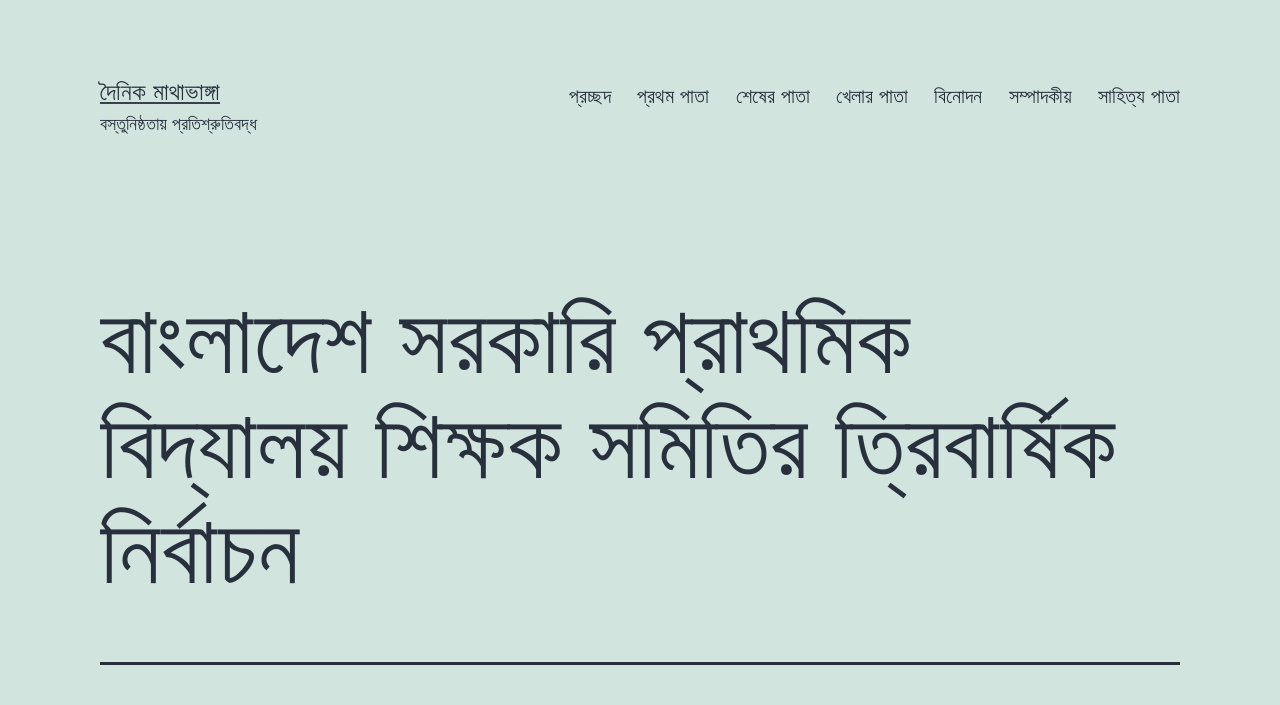

--- FILE ---
content_type: text/html; charset=UTF-8
request_url: https://old.mathabhanga.com/2013/11/30/%E0%A6%AC%E0%A6%BE%E0%A6%82%E0%A6%B2%E0%A6%BE%E0%A6%A6%E0%A7%87%E0%A6%B6-%E0%A6%B8%E0%A6%B0%E0%A6%95%E0%A6%BE%E0%A6%B0%E0%A6%BF-%E0%A6%AA%E0%A7%8D%E0%A6%B0%E0%A6%BE%E0%A6%A5%E0%A6%AE%E0%A6%BF%E0%A6%95/
body_size: 42080
content:
<!doctype html>
<html lang="en-US" >
<head>
	<meta charset="UTF-8" />
	<meta name="viewport" content="width=device-width, initial-scale=1" />
	<title>বাংলাদেশ সরকারি প্রাথমিক বিদ্যালয় শিক্ষক সমিতির ত্রিবার্ষিক নির্বাচন &#8211; দৈনিক মাথাভাঙ্গা</title>
<meta name='robots' content='max-image-preview:large' />
<link rel="alternate" type="application/rss+xml" title="দৈনিক মাথাভাঙ্গা &raquo; Feed" href="https://old.mathabhanga.com/feed/" />
<link rel="alternate" type="application/rss+xml" title="দৈনিক মাথাভাঙ্গা &raquo; Comments Feed" href="https://old.mathabhanga.com/comments/feed/" />
<link rel="alternate" type="application/rss+xml" title="দৈনিক মাথাভাঙ্গা &raquo; বাংলাদেশ সরকারি প্রাথমিক বিদ্যালয় শিক্ষক সমিতির ত্রিবার্ষিক নির্বাচন Comments Feed" href="https://old.mathabhanga.com/2013/11/30/%e0%a6%ac%e0%a6%be%e0%a6%82%e0%a6%b2%e0%a6%be%e0%a6%a6%e0%a7%87%e0%a6%b6-%e0%a6%b8%e0%a6%b0%e0%a6%95%e0%a6%be%e0%a6%b0%e0%a6%bf-%e0%a6%aa%e0%a7%8d%e0%a6%b0%e0%a6%be%e0%a6%a5%e0%a6%ae%e0%a6%bf%e0%a6%95/feed/" />
<script>
window._wpemojiSettings = {"baseUrl":"https:\/\/s.w.org\/images\/core\/emoji\/14.0.0\/72x72\/","ext":".png","svgUrl":"https:\/\/s.w.org\/images\/core\/emoji\/14.0.0\/svg\/","svgExt":".svg","source":{"concatemoji":"https:\/\/old.mathabhanga.com\/wp-includes\/js\/wp-emoji-release.min.js?ver=1093bb1be05104a0d7f6c951dab9422b"}};
/*! This file is auto-generated */
!function(e,a,t){var n,r,o,i=a.createElement("canvas"),p=i.getContext&&i.getContext("2d");function s(e,t){p.clearRect(0,0,i.width,i.height),p.fillText(e,0,0);e=i.toDataURL();return p.clearRect(0,0,i.width,i.height),p.fillText(t,0,0),e===i.toDataURL()}function c(e){var t=a.createElement("script");t.src=e,t.defer=t.type="text/javascript",a.getElementsByTagName("head")[0].appendChild(t)}for(o=Array("flag","emoji"),t.supports={everything:!0,everythingExceptFlag:!0},r=0;r<o.length;r++)t.supports[o[r]]=function(e){if(p&&p.fillText)switch(p.textBaseline="top",p.font="600 32px Arial",e){case"flag":return s("\ud83c\udff3\ufe0f\u200d\u26a7\ufe0f","\ud83c\udff3\ufe0f\u200b\u26a7\ufe0f")?!1:!s("\ud83c\uddfa\ud83c\uddf3","\ud83c\uddfa\u200b\ud83c\uddf3")&&!s("\ud83c\udff4\udb40\udc67\udb40\udc62\udb40\udc65\udb40\udc6e\udb40\udc67\udb40\udc7f","\ud83c\udff4\u200b\udb40\udc67\u200b\udb40\udc62\u200b\udb40\udc65\u200b\udb40\udc6e\u200b\udb40\udc67\u200b\udb40\udc7f");case"emoji":return!s("\ud83e\udef1\ud83c\udffb\u200d\ud83e\udef2\ud83c\udfff","\ud83e\udef1\ud83c\udffb\u200b\ud83e\udef2\ud83c\udfff")}return!1}(o[r]),t.supports.everything=t.supports.everything&&t.supports[o[r]],"flag"!==o[r]&&(t.supports.everythingExceptFlag=t.supports.everythingExceptFlag&&t.supports[o[r]]);t.supports.everythingExceptFlag=t.supports.everythingExceptFlag&&!t.supports.flag,t.DOMReady=!1,t.readyCallback=function(){t.DOMReady=!0},t.supports.everything||(n=function(){t.readyCallback()},a.addEventListener?(a.addEventListener("DOMContentLoaded",n,!1),e.addEventListener("load",n,!1)):(e.attachEvent("onload",n),a.attachEvent("onreadystatechange",function(){"complete"===a.readyState&&t.readyCallback()})),(e=t.source||{}).concatemoji?c(e.concatemoji):e.wpemoji&&e.twemoji&&(c(e.twemoji),c(e.wpemoji)))}(window,document,window._wpemojiSettings);
</script>
<style>
img.wp-smiley,
img.emoji {
	display: inline !important;
	border: none !important;
	box-shadow: none !important;
	height: 1em !important;
	width: 1em !important;
	margin: 0 0.07em !important;
	vertical-align: -0.1em !important;
	background: none !important;
	padding: 0 !important;
}
</style>
	
<link rel='stylesheet' id='wp-block-library-css' href='https://old.mathabhanga.com/wp-includes/css/dist/block-library/style.min.css?ver=1093bb1be05104a0d7f6c951dab9422b' media='all' />
<style id='wp-block-library-theme-inline-css'>
.wp-block-audio figcaption{color:#555;font-size:13px;text-align:center}.is-dark-theme .wp-block-audio figcaption{color:hsla(0,0%,100%,.65)}.wp-block-audio{margin:0 0 1em}.wp-block-code{border:1px solid #ccc;border-radius:4px;font-family:Menlo,Consolas,monaco,monospace;padding:.8em 1em}.wp-block-embed figcaption{color:#555;font-size:13px;text-align:center}.is-dark-theme .wp-block-embed figcaption{color:hsla(0,0%,100%,.65)}.wp-block-embed{margin:0 0 1em}.blocks-gallery-caption{color:#555;font-size:13px;text-align:center}.is-dark-theme .blocks-gallery-caption{color:hsla(0,0%,100%,.65)}.wp-block-image figcaption{color:#555;font-size:13px;text-align:center}.is-dark-theme .wp-block-image figcaption{color:hsla(0,0%,100%,.65)}.wp-block-image{margin:0 0 1em}.wp-block-pullquote{border-bottom:4px solid;border-top:4px solid;color:currentColor;margin-bottom:1.75em}.wp-block-pullquote cite,.wp-block-pullquote footer,.wp-block-pullquote__citation{color:currentColor;font-size:.8125em;font-style:normal;text-transform:uppercase}.wp-block-quote{border-left:.25em solid;margin:0 0 1.75em;padding-left:1em}.wp-block-quote cite,.wp-block-quote footer{color:currentColor;font-size:.8125em;font-style:normal;position:relative}.wp-block-quote.has-text-align-right{border-left:none;border-right:.25em solid;padding-left:0;padding-right:1em}.wp-block-quote.has-text-align-center{border:none;padding-left:0}.wp-block-quote.is-large,.wp-block-quote.is-style-large,.wp-block-quote.is-style-plain{border:none}.wp-block-search .wp-block-search__label{font-weight:700}.wp-block-search__button{border:1px solid #ccc;padding:.375em .625em}:where(.wp-block-group.has-background){padding:1.25em 2.375em}.wp-block-separator.has-css-opacity{opacity:.4}.wp-block-separator{border:none;border-bottom:2px solid;margin-left:auto;margin-right:auto}.wp-block-separator.has-alpha-channel-opacity{opacity:1}.wp-block-separator:not(.is-style-wide):not(.is-style-dots){width:100px}.wp-block-separator.has-background:not(.is-style-dots){border-bottom:none;height:1px}.wp-block-separator.has-background:not(.is-style-wide):not(.is-style-dots){height:2px}.wp-block-table{margin:0 0 1em}.wp-block-table td,.wp-block-table th{word-break:normal}.wp-block-table figcaption{color:#555;font-size:13px;text-align:center}.is-dark-theme .wp-block-table figcaption{color:hsla(0,0%,100%,.65)}.wp-block-video figcaption{color:#555;font-size:13px;text-align:center}.is-dark-theme .wp-block-video figcaption{color:hsla(0,0%,100%,.65)}.wp-block-video{margin:0 0 1em}.wp-block-template-part.has-background{margin-bottom:0;margin-top:0;padding:1.25em 2.375em}
</style>
<link rel='stylesheet' id='classic-theme-styles-css' href='https://old.mathabhanga.com/wp-includes/css/classic-themes.min.css?ver=1093bb1be05104a0d7f6c951dab9422b' media='all' />
<style id='global-styles-inline-css'>
body{--wp--preset--color--black: #000000;--wp--preset--color--cyan-bluish-gray: #abb8c3;--wp--preset--color--white: #FFFFFF;--wp--preset--color--pale-pink: #f78da7;--wp--preset--color--vivid-red: #cf2e2e;--wp--preset--color--luminous-vivid-orange: #ff6900;--wp--preset--color--luminous-vivid-amber: #fcb900;--wp--preset--color--light-green-cyan: #7bdcb5;--wp--preset--color--vivid-green-cyan: #00d084;--wp--preset--color--pale-cyan-blue: #8ed1fc;--wp--preset--color--vivid-cyan-blue: #0693e3;--wp--preset--color--vivid-purple: #9b51e0;--wp--preset--color--dark-gray: #28303D;--wp--preset--color--gray: #39414D;--wp--preset--color--green: #D1E4DD;--wp--preset--color--blue: #D1DFE4;--wp--preset--color--purple: #D1D1E4;--wp--preset--color--red: #E4D1D1;--wp--preset--color--orange: #E4DAD1;--wp--preset--color--yellow: #EEEADD;--wp--preset--gradient--vivid-cyan-blue-to-vivid-purple: linear-gradient(135deg,rgba(6,147,227,1) 0%,rgb(155,81,224) 100%);--wp--preset--gradient--light-green-cyan-to-vivid-green-cyan: linear-gradient(135deg,rgb(122,220,180) 0%,rgb(0,208,130) 100%);--wp--preset--gradient--luminous-vivid-amber-to-luminous-vivid-orange: linear-gradient(135deg,rgba(252,185,0,1) 0%,rgba(255,105,0,1) 100%);--wp--preset--gradient--luminous-vivid-orange-to-vivid-red: linear-gradient(135deg,rgba(255,105,0,1) 0%,rgb(207,46,46) 100%);--wp--preset--gradient--very-light-gray-to-cyan-bluish-gray: linear-gradient(135deg,rgb(238,238,238) 0%,rgb(169,184,195) 100%);--wp--preset--gradient--cool-to-warm-spectrum: linear-gradient(135deg,rgb(74,234,220) 0%,rgb(151,120,209) 20%,rgb(207,42,186) 40%,rgb(238,44,130) 60%,rgb(251,105,98) 80%,rgb(254,248,76) 100%);--wp--preset--gradient--blush-light-purple: linear-gradient(135deg,rgb(255,206,236) 0%,rgb(152,150,240) 100%);--wp--preset--gradient--blush-bordeaux: linear-gradient(135deg,rgb(254,205,165) 0%,rgb(254,45,45) 50%,rgb(107,0,62) 100%);--wp--preset--gradient--luminous-dusk: linear-gradient(135deg,rgb(255,203,112) 0%,rgb(199,81,192) 50%,rgb(65,88,208) 100%);--wp--preset--gradient--pale-ocean: linear-gradient(135deg,rgb(255,245,203) 0%,rgb(182,227,212) 50%,rgb(51,167,181) 100%);--wp--preset--gradient--electric-grass: linear-gradient(135deg,rgb(202,248,128) 0%,rgb(113,206,126) 100%);--wp--preset--gradient--midnight: linear-gradient(135deg,rgb(2,3,129) 0%,rgb(40,116,252) 100%);--wp--preset--gradient--purple-to-yellow: linear-gradient(160deg, #D1D1E4 0%, #EEEADD 100%);--wp--preset--gradient--yellow-to-purple: linear-gradient(160deg, #EEEADD 0%, #D1D1E4 100%);--wp--preset--gradient--green-to-yellow: linear-gradient(160deg, #D1E4DD 0%, #EEEADD 100%);--wp--preset--gradient--yellow-to-green: linear-gradient(160deg, #EEEADD 0%, #D1E4DD 100%);--wp--preset--gradient--red-to-yellow: linear-gradient(160deg, #E4D1D1 0%, #EEEADD 100%);--wp--preset--gradient--yellow-to-red: linear-gradient(160deg, #EEEADD 0%, #E4D1D1 100%);--wp--preset--gradient--purple-to-red: linear-gradient(160deg, #D1D1E4 0%, #E4D1D1 100%);--wp--preset--gradient--red-to-purple: linear-gradient(160deg, #E4D1D1 0%, #D1D1E4 100%);--wp--preset--duotone--dark-grayscale: url('#wp-duotone-dark-grayscale');--wp--preset--duotone--grayscale: url('#wp-duotone-grayscale');--wp--preset--duotone--purple-yellow: url('#wp-duotone-purple-yellow');--wp--preset--duotone--blue-red: url('#wp-duotone-blue-red');--wp--preset--duotone--midnight: url('#wp-duotone-midnight');--wp--preset--duotone--magenta-yellow: url('#wp-duotone-magenta-yellow');--wp--preset--duotone--purple-green: url('#wp-duotone-purple-green');--wp--preset--duotone--blue-orange: url('#wp-duotone-blue-orange');--wp--preset--font-size--small: 18px;--wp--preset--font-size--medium: 20px;--wp--preset--font-size--large: 24px;--wp--preset--font-size--x-large: 42px;--wp--preset--font-size--extra-small: 16px;--wp--preset--font-size--normal: 20px;--wp--preset--font-size--extra-large: 40px;--wp--preset--font-size--huge: 96px;--wp--preset--font-size--gigantic: 144px;--wp--preset--spacing--20: 0.44rem;--wp--preset--spacing--30: 0.67rem;--wp--preset--spacing--40: 1rem;--wp--preset--spacing--50: 1.5rem;--wp--preset--spacing--60: 2.25rem;--wp--preset--spacing--70: 3.38rem;--wp--preset--spacing--80: 5.06rem;--wp--preset--shadow--natural: 6px 6px 9px rgba(0, 0, 0, 0.2);--wp--preset--shadow--deep: 12px 12px 50px rgba(0, 0, 0, 0.4);--wp--preset--shadow--sharp: 6px 6px 0px rgba(0, 0, 0, 0.2);--wp--preset--shadow--outlined: 6px 6px 0px -3px rgba(255, 255, 255, 1), 6px 6px rgba(0, 0, 0, 1);--wp--preset--shadow--crisp: 6px 6px 0px rgba(0, 0, 0, 1);}:where(.is-layout-flex){gap: 0.5em;}body .is-layout-flow > .alignleft{float: left;margin-inline-start: 0;margin-inline-end: 2em;}body .is-layout-flow > .alignright{float: right;margin-inline-start: 2em;margin-inline-end: 0;}body .is-layout-flow > .aligncenter{margin-left: auto !important;margin-right: auto !important;}body .is-layout-constrained > .alignleft{float: left;margin-inline-start: 0;margin-inline-end: 2em;}body .is-layout-constrained > .alignright{float: right;margin-inline-start: 2em;margin-inline-end: 0;}body .is-layout-constrained > .aligncenter{margin-left: auto !important;margin-right: auto !important;}body .is-layout-constrained > :where(:not(.alignleft):not(.alignright):not(.alignfull)){max-width: var(--wp--style--global--content-size);margin-left: auto !important;margin-right: auto !important;}body .is-layout-constrained > .alignwide{max-width: var(--wp--style--global--wide-size);}body .is-layout-flex{display: flex;}body .is-layout-flex{flex-wrap: wrap;align-items: center;}body .is-layout-flex > *{margin: 0;}:where(.wp-block-columns.is-layout-flex){gap: 2em;}.has-black-color{color: var(--wp--preset--color--black) !important;}.has-cyan-bluish-gray-color{color: var(--wp--preset--color--cyan-bluish-gray) !important;}.has-white-color{color: var(--wp--preset--color--white) !important;}.has-pale-pink-color{color: var(--wp--preset--color--pale-pink) !important;}.has-vivid-red-color{color: var(--wp--preset--color--vivid-red) !important;}.has-luminous-vivid-orange-color{color: var(--wp--preset--color--luminous-vivid-orange) !important;}.has-luminous-vivid-amber-color{color: var(--wp--preset--color--luminous-vivid-amber) !important;}.has-light-green-cyan-color{color: var(--wp--preset--color--light-green-cyan) !important;}.has-vivid-green-cyan-color{color: var(--wp--preset--color--vivid-green-cyan) !important;}.has-pale-cyan-blue-color{color: var(--wp--preset--color--pale-cyan-blue) !important;}.has-vivid-cyan-blue-color{color: var(--wp--preset--color--vivid-cyan-blue) !important;}.has-vivid-purple-color{color: var(--wp--preset--color--vivid-purple) !important;}.has-black-background-color{background-color: var(--wp--preset--color--black) !important;}.has-cyan-bluish-gray-background-color{background-color: var(--wp--preset--color--cyan-bluish-gray) !important;}.has-white-background-color{background-color: var(--wp--preset--color--white) !important;}.has-pale-pink-background-color{background-color: var(--wp--preset--color--pale-pink) !important;}.has-vivid-red-background-color{background-color: var(--wp--preset--color--vivid-red) !important;}.has-luminous-vivid-orange-background-color{background-color: var(--wp--preset--color--luminous-vivid-orange) !important;}.has-luminous-vivid-amber-background-color{background-color: var(--wp--preset--color--luminous-vivid-amber) !important;}.has-light-green-cyan-background-color{background-color: var(--wp--preset--color--light-green-cyan) !important;}.has-vivid-green-cyan-background-color{background-color: var(--wp--preset--color--vivid-green-cyan) !important;}.has-pale-cyan-blue-background-color{background-color: var(--wp--preset--color--pale-cyan-blue) !important;}.has-vivid-cyan-blue-background-color{background-color: var(--wp--preset--color--vivid-cyan-blue) !important;}.has-vivid-purple-background-color{background-color: var(--wp--preset--color--vivid-purple) !important;}.has-black-border-color{border-color: var(--wp--preset--color--black) !important;}.has-cyan-bluish-gray-border-color{border-color: var(--wp--preset--color--cyan-bluish-gray) !important;}.has-white-border-color{border-color: var(--wp--preset--color--white) !important;}.has-pale-pink-border-color{border-color: var(--wp--preset--color--pale-pink) !important;}.has-vivid-red-border-color{border-color: var(--wp--preset--color--vivid-red) !important;}.has-luminous-vivid-orange-border-color{border-color: var(--wp--preset--color--luminous-vivid-orange) !important;}.has-luminous-vivid-amber-border-color{border-color: var(--wp--preset--color--luminous-vivid-amber) !important;}.has-light-green-cyan-border-color{border-color: var(--wp--preset--color--light-green-cyan) !important;}.has-vivid-green-cyan-border-color{border-color: var(--wp--preset--color--vivid-green-cyan) !important;}.has-pale-cyan-blue-border-color{border-color: var(--wp--preset--color--pale-cyan-blue) !important;}.has-vivid-cyan-blue-border-color{border-color: var(--wp--preset--color--vivid-cyan-blue) !important;}.has-vivid-purple-border-color{border-color: var(--wp--preset--color--vivid-purple) !important;}.has-vivid-cyan-blue-to-vivid-purple-gradient-background{background: var(--wp--preset--gradient--vivid-cyan-blue-to-vivid-purple) !important;}.has-light-green-cyan-to-vivid-green-cyan-gradient-background{background: var(--wp--preset--gradient--light-green-cyan-to-vivid-green-cyan) !important;}.has-luminous-vivid-amber-to-luminous-vivid-orange-gradient-background{background: var(--wp--preset--gradient--luminous-vivid-amber-to-luminous-vivid-orange) !important;}.has-luminous-vivid-orange-to-vivid-red-gradient-background{background: var(--wp--preset--gradient--luminous-vivid-orange-to-vivid-red) !important;}.has-very-light-gray-to-cyan-bluish-gray-gradient-background{background: var(--wp--preset--gradient--very-light-gray-to-cyan-bluish-gray) !important;}.has-cool-to-warm-spectrum-gradient-background{background: var(--wp--preset--gradient--cool-to-warm-spectrum) !important;}.has-blush-light-purple-gradient-background{background: var(--wp--preset--gradient--blush-light-purple) !important;}.has-blush-bordeaux-gradient-background{background: var(--wp--preset--gradient--blush-bordeaux) !important;}.has-luminous-dusk-gradient-background{background: var(--wp--preset--gradient--luminous-dusk) !important;}.has-pale-ocean-gradient-background{background: var(--wp--preset--gradient--pale-ocean) !important;}.has-electric-grass-gradient-background{background: var(--wp--preset--gradient--electric-grass) !important;}.has-midnight-gradient-background{background: var(--wp--preset--gradient--midnight) !important;}.has-small-font-size{font-size: var(--wp--preset--font-size--small) !important;}.has-medium-font-size{font-size: var(--wp--preset--font-size--medium) !important;}.has-large-font-size{font-size: var(--wp--preset--font-size--large) !important;}.has-x-large-font-size{font-size: var(--wp--preset--font-size--x-large) !important;}
.wp-block-navigation a:where(:not(.wp-element-button)){color: inherit;}
:where(.wp-block-columns.is-layout-flex){gap: 2em;}
.wp-block-pullquote{font-size: 1.5em;line-height: 1.6;}
</style>
<link rel='stylesheet' id='twenty-twenty-one-style-css' href='https://old.mathabhanga.com/wp-content/themes/twentytwentyone/style.css?ver=1.6' media='all' />
<link rel='stylesheet' id='twenty-twenty-one-print-style-css' href='https://old.mathabhanga.com/wp-content/themes/twentytwentyone/assets/css/print.css?ver=1.6' media='print' />
<link rel="https://api.w.org/" href="https://old.mathabhanga.com/wp-json/" /><link rel="alternate" type="application/json" href="https://old.mathabhanga.com/wp-json/wp/v2/posts/11524" /><link rel="EditURI" type="application/rsd+xml" title="RSD" href="https://old.mathabhanga.com/xmlrpc.php?rsd" />
<link rel="wlwmanifest" type="application/wlwmanifest+xml" href="https://old.mathabhanga.com/wp-includes/wlwmanifest.xml" />

<link rel="canonical" href="https://old.mathabhanga.com/2013/11/30/%e0%a6%ac%e0%a6%be%e0%a6%82%e0%a6%b2%e0%a6%be%e0%a6%a6%e0%a7%87%e0%a6%b6-%e0%a6%b8%e0%a6%b0%e0%a6%95%e0%a6%be%e0%a6%b0%e0%a6%bf-%e0%a6%aa%e0%a7%8d%e0%a6%b0%e0%a6%be%e0%a6%a5%e0%a6%ae%e0%a6%bf%e0%a6%95/" />
<link rel='shortlink' href='https://old.mathabhanga.com/?p=11524' />
<link rel="alternate" type="application/json+oembed" href="https://old.mathabhanga.com/wp-json/oembed/1.0/embed?url=https%3A%2F%2Fold.mathabhanga.com%2F2013%2F11%2F30%2F%25e0%25a6%25ac%25e0%25a6%25be%25e0%25a6%2582%25e0%25a6%25b2%25e0%25a6%25be%25e0%25a6%25a6%25e0%25a7%2587%25e0%25a6%25b6-%25e0%25a6%25b8%25e0%25a6%25b0%25e0%25a6%2595%25e0%25a6%25be%25e0%25a6%25b0%25e0%25a6%25bf-%25e0%25a6%25aa%25e0%25a7%258d%25e0%25a6%25b0%25e0%25a6%25be%25e0%25a6%25a5%25e0%25a6%25ae%25e0%25a6%25bf%25e0%25a6%2595%2F" />
<link rel="alternate" type="text/xml+oembed" href="https://old.mathabhanga.com/wp-json/oembed/1.0/embed?url=https%3A%2F%2Fold.mathabhanga.com%2F2013%2F11%2F30%2F%25e0%25a6%25ac%25e0%25a6%25be%25e0%25a6%2582%25e0%25a6%25b2%25e0%25a6%25be%25e0%25a6%25a6%25e0%25a7%2587%25e0%25a6%25b6-%25e0%25a6%25b8%25e0%25a6%25b0%25e0%25a6%2595%25e0%25a6%25be%25e0%25a6%25b0%25e0%25a6%25bf-%25e0%25a6%25aa%25e0%25a7%258d%25e0%25a6%25b0%25e0%25a6%25be%25e0%25a6%25a5%25e0%25a6%25ae%25e0%25a6%25bf%25e0%25a6%2595%2F&#038;format=xml" />
<link rel="pingback" href="https://old.mathabhanga.com/xmlrpc.php"><link rel="icon" href="https://old.mathabhanga.com/wp-content/uploads/2019/12/cropped-Icon-144-1-32x32.png" sizes="32x32" />
<link rel="icon" href="https://old.mathabhanga.com/wp-content/uploads/2019/12/cropped-Icon-144-1-192x192.png" sizes="192x192" />
<link rel="apple-touch-icon" href="https://old.mathabhanga.com/wp-content/uploads/2019/12/cropped-Icon-144-1-180x180.png" />
<meta name="msapplication-TileImage" content="https://old.mathabhanga.com/wp-content/uploads/2019/12/cropped-Icon-144-1-270x270.png" />
</head>

<body class="post-template-default single single-post postid-11524 single-format-standard wp-embed-responsive is-light-theme no-js singular has-main-navigation no-widgets">
<svg xmlns="http://www.w3.org/2000/svg" viewBox="0 0 0 0" width="0" height="0" focusable="false" role="none" style="visibility: hidden; position: absolute; left: -9999px; overflow: hidden;" ><defs><filter id="wp-duotone-dark-grayscale"><feColorMatrix color-interpolation-filters="sRGB" type="matrix" values=" .299 .587 .114 0 0 .299 .587 .114 0 0 .299 .587 .114 0 0 .299 .587 .114 0 0 " /><feComponentTransfer color-interpolation-filters="sRGB" ><feFuncR type="table" tableValues="0 0.49803921568627" /><feFuncG type="table" tableValues="0 0.49803921568627" /><feFuncB type="table" tableValues="0 0.49803921568627" /><feFuncA type="table" tableValues="1 1" /></feComponentTransfer><feComposite in2="SourceGraphic" operator="in" /></filter></defs></svg><svg xmlns="http://www.w3.org/2000/svg" viewBox="0 0 0 0" width="0" height="0" focusable="false" role="none" style="visibility: hidden; position: absolute; left: -9999px; overflow: hidden;" ><defs><filter id="wp-duotone-grayscale"><feColorMatrix color-interpolation-filters="sRGB" type="matrix" values=" .299 .587 .114 0 0 .299 .587 .114 0 0 .299 .587 .114 0 0 .299 .587 .114 0 0 " /><feComponentTransfer color-interpolation-filters="sRGB" ><feFuncR type="table" tableValues="0 1" /><feFuncG type="table" tableValues="0 1" /><feFuncB type="table" tableValues="0 1" /><feFuncA type="table" tableValues="1 1" /></feComponentTransfer><feComposite in2="SourceGraphic" operator="in" /></filter></defs></svg><svg xmlns="http://www.w3.org/2000/svg" viewBox="0 0 0 0" width="0" height="0" focusable="false" role="none" style="visibility: hidden; position: absolute; left: -9999px; overflow: hidden;" ><defs><filter id="wp-duotone-purple-yellow"><feColorMatrix color-interpolation-filters="sRGB" type="matrix" values=" .299 .587 .114 0 0 .299 .587 .114 0 0 .299 .587 .114 0 0 .299 .587 .114 0 0 " /><feComponentTransfer color-interpolation-filters="sRGB" ><feFuncR type="table" tableValues="0.54901960784314 0.98823529411765" /><feFuncG type="table" tableValues="0 1" /><feFuncB type="table" tableValues="0.71764705882353 0.25490196078431" /><feFuncA type="table" tableValues="1 1" /></feComponentTransfer><feComposite in2="SourceGraphic" operator="in" /></filter></defs></svg><svg xmlns="http://www.w3.org/2000/svg" viewBox="0 0 0 0" width="0" height="0" focusable="false" role="none" style="visibility: hidden; position: absolute; left: -9999px; overflow: hidden;" ><defs><filter id="wp-duotone-blue-red"><feColorMatrix color-interpolation-filters="sRGB" type="matrix" values=" .299 .587 .114 0 0 .299 .587 .114 0 0 .299 .587 .114 0 0 .299 .587 .114 0 0 " /><feComponentTransfer color-interpolation-filters="sRGB" ><feFuncR type="table" tableValues="0 1" /><feFuncG type="table" tableValues="0 0.27843137254902" /><feFuncB type="table" tableValues="0.5921568627451 0.27843137254902" /><feFuncA type="table" tableValues="1 1" /></feComponentTransfer><feComposite in2="SourceGraphic" operator="in" /></filter></defs></svg><svg xmlns="http://www.w3.org/2000/svg" viewBox="0 0 0 0" width="0" height="0" focusable="false" role="none" style="visibility: hidden; position: absolute; left: -9999px; overflow: hidden;" ><defs><filter id="wp-duotone-midnight"><feColorMatrix color-interpolation-filters="sRGB" type="matrix" values=" .299 .587 .114 0 0 .299 .587 .114 0 0 .299 .587 .114 0 0 .299 .587 .114 0 0 " /><feComponentTransfer color-interpolation-filters="sRGB" ><feFuncR type="table" tableValues="0 0" /><feFuncG type="table" tableValues="0 0.64705882352941" /><feFuncB type="table" tableValues="0 1" /><feFuncA type="table" tableValues="1 1" /></feComponentTransfer><feComposite in2="SourceGraphic" operator="in" /></filter></defs></svg><svg xmlns="http://www.w3.org/2000/svg" viewBox="0 0 0 0" width="0" height="0" focusable="false" role="none" style="visibility: hidden; position: absolute; left: -9999px; overflow: hidden;" ><defs><filter id="wp-duotone-magenta-yellow"><feColorMatrix color-interpolation-filters="sRGB" type="matrix" values=" .299 .587 .114 0 0 .299 .587 .114 0 0 .299 .587 .114 0 0 .299 .587 .114 0 0 " /><feComponentTransfer color-interpolation-filters="sRGB" ><feFuncR type="table" tableValues="0.78039215686275 1" /><feFuncG type="table" tableValues="0 0.94901960784314" /><feFuncB type="table" tableValues="0.35294117647059 0.47058823529412" /><feFuncA type="table" tableValues="1 1" /></feComponentTransfer><feComposite in2="SourceGraphic" operator="in" /></filter></defs></svg><svg xmlns="http://www.w3.org/2000/svg" viewBox="0 0 0 0" width="0" height="0" focusable="false" role="none" style="visibility: hidden; position: absolute; left: -9999px; overflow: hidden;" ><defs><filter id="wp-duotone-purple-green"><feColorMatrix color-interpolation-filters="sRGB" type="matrix" values=" .299 .587 .114 0 0 .299 .587 .114 0 0 .299 .587 .114 0 0 .299 .587 .114 0 0 " /><feComponentTransfer color-interpolation-filters="sRGB" ><feFuncR type="table" tableValues="0.65098039215686 0.40392156862745" /><feFuncG type="table" tableValues="0 1" /><feFuncB type="table" tableValues="0.44705882352941 0.4" /><feFuncA type="table" tableValues="1 1" /></feComponentTransfer><feComposite in2="SourceGraphic" operator="in" /></filter></defs></svg><svg xmlns="http://www.w3.org/2000/svg" viewBox="0 0 0 0" width="0" height="0" focusable="false" role="none" style="visibility: hidden; position: absolute; left: -9999px; overflow: hidden;" ><defs><filter id="wp-duotone-blue-orange"><feColorMatrix color-interpolation-filters="sRGB" type="matrix" values=" .299 .587 .114 0 0 .299 .587 .114 0 0 .299 .587 .114 0 0 .299 .587 .114 0 0 " /><feComponentTransfer color-interpolation-filters="sRGB" ><feFuncR type="table" tableValues="0.098039215686275 1" /><feFuncG type="table" tableValues="0 0.66274509803922" /><feFuncB type="table" tableValues="0.84705882352941 0.41960784313725" /><feFuncA type="table" tableValues="1 1" /></feComponentTransfer><feComposite in2="SourceGraphic" operator="in" /></filter></defs></svg><div id="page" class="site">
	<a class="skip-link screen-reader-text" href="#content">Skip to content</a>

	
<header id="masthead" class="site-header has-title-and-tagline has-menu">

	

<div class="site-branding">

	
						<p class="site-title"><a href="https://old.mathabhanga.com/">দৈনিক মাথাভাঙ্গা</a></p>
			
			<p class="site-description">
			বস্তুনিষ্ঠতায় প্রতিশ্রুতিবদ্ধ		</p>
	</div><!-- .site-branding -->
	
	<nav id="site-navigation" class="primary-navigation" aria-label="Primary menu">
		<div class="menu-button-container">
			<button id="primary-mobile-menu" class="button" aria-controls="primary-menu-list" aria-expanded="false">
				<span class="dropdown-icon open">Menu					<svg class="svg-icon" width="24" height="24" aria-hidden="true" role="img" focusable="false" viewBox="0 0 24 24" fill="none" xmlns="http://www.w3.org/2000/svg"><path fill-rule="evenodd" clip-rule="evenodd" d="M4.5 6H19.5V7.5H4.5V6ZM4.5 12H19.5V13.5H4.5V12ZM19.5 18H4.5V19.5H19.5V18Z" fill="currentColor"/></svg>				</span>
				<span class="dropdown-icon close">Close					<svg class="svg-icon" width="24" height="24" aria-hidden="true" role="img" focusable="false" viewBox="0 0 24 24" fill="none" xmlns="http://www.w3.org/2000/svg"><path fill-rule="evenodd" clip-rule="evenodd" d="M12 10.9394L5.53033 4.46973L4.46967 5.53039L10.9393 12.0001L4.46967 18.4697L5.53033 19.5304L12 13.0607L18.4697 19.5304L19.5303 18.4697L13.0607 12.0001L19.5303 5.53039L18.4697 4.46973L12 10.9394Z" fill="currentColor"/></svg>				</span>
			</button><!-- #primary-mobile-menu -->
		</div><!-- .menu-button-container -->
		<div class="primary-menu-container"><ul id="primary-menu-list" class="menu-wrapper"><li id="menu-item-169" class="menu-item menu-item-type-custom menu-item-object-custom menu-item-169"><a href="http://www.mathabhanga.com">প্রচ্ছদ</a></li>
<li id="menu-item-263" class="menu-item menu-item-type-taxonomy menu-item-object-category menu-item-263"><a href="https://old.mathabhanga.com/%e0%a6%aa%e0%a7%8d%e0%a6%b0%e0%a6%a5%e0%a6%ae-%e0%a6%aa%e0%a6%be%e0%a6%a4%e0%a6%be/">প্রথম পাতা</a></li>
<li id="menu-item-164" class="menu-item menu-item-type-taxonomy menu-item-object-category menu-item-164"><a href="https://old.mathabhanga.com/%e0%a6%b6%e0%a7%87%e0%a6%b7%e0%a7%87%e0%a6%b0-%e0%a6%aa%e0%a6%be%e0%a6%a4%e0%a6%be/">শেষের পাতা</a></li>
<li id="menu-item-254" class="menu-item menu-item-type-taxonomy menu-item-object-category menu-item-254"><a href="https://old.mathabhanga.com/%e0%a6%96%e0%a7%87%e0%a6%b2%e0%a6%be%e0%a6%b0-%e0%a6%aa%e0%a6%be%e0%a6%a4%e0%a6%be/">খেলার পাতা</a></li>
<li id="menu-item-29799" class="menu-item menu-item-type-taxonomy menu-item-object-category menu-item-29799"><a href="https://old.mathabhanga.com/%e0%a6%ac%e0%a6%bf%e0%a6%a8%e0%a7%8b%e0%a6%a6%e0%a6%a8/">বিনোদন</a></li>
<li id="menu-item-167" class="menu-item menu-item-type-taxonomy menu-item-object-category menu-item-167"><a href="https://old.mathabhanga.com/%e0%a6%b8%e0%a6%ae%e0%a7%8d%e0%a6%aa%e0%a6%be%e0%a6%a6%e0%a6%95%e0%a7%80%e0%a6%af%e0%a6%bc/">সম্পাদকীয়</a></li>
<li id="menu-item-360" class="menu-item menu-item-type-taxonomy menu-item-object-category menu-item-360"><a href="https://old.mathabhanga.com/%e0%a6%b8%e0%a6%be%e0%a6%b9%e0%a6%bf%e0%a6%a4%e0%a7%8d%e0%a6%af-%e0%a6%aa%e0%a6%be%e0%a6%a4%e0%a6%be/">সাহিত্য পাতা</a></li>
</ul></div>	</nav><!-- #site-navigation -->

</header><!-- #masthead -->

	<div id="content" class="site-content">
		<div id="primary" class="content-area">
			<main id="main" class="site-main">

<article id="post-11524" class="post-11524 post type-post status-publish format-standard hentry category-4 entry">

	<header class="entry-header alignwide">
		<h1 class="entry-title">বাংলাদেশ সরকারি প্রাথমিক বিদ্যালয় শিক্ষক সমিতির ত্রিবার্ষিক নির্বাচন</h1>			</header><!-- .entry-header -->

	<div class="entry-content">
		<p>&nbsp;</p>
<p><b>মেহেরপুরে নাজমুল-আসাদুল প্যানেল বিনা প্রতিদ্বন্দ্বিতায় নির্বাচিত</b><b></b></p>
<p><b>মেহেরপুর অফিস:</b> বাংলাদেশ সরকারি প্রাথমিক বিদ্যালয় শিক্ষক সমিতি মেহেরপুর জেলা শাখার ত্রিবার্ষিক নির্বাচন সম্পন্ন হয়েছে। নির্বাচনের নাজমুল-আসাদুল প্যানেল বিনা প্রতিদ্বন্দ্বিতায় নির্বাচিত হয়েছেন। গতকাল শুক্রবার মেহেরপুর বড়বাজার সরকারি প্রাথমিক বিদ্যালয় প্রাঙ্গণে নির্বাচন কমিশন নাজমুল-আসাদুল প্যানেলের ৪১ প্রার্থীকে বিনা প্রতিদ্বন্দ্বিতায় নির্বাচিত ঘোষণা করেন।</p>
<p>নির্বাচন পরিচালনা কমিটির চেয়ারম্যান মো. লুৎফর রহমান ও সদস্য সচিব মো. ফয়েজউদ্দিন স্বাক্ষরিত পত্রে জানানো হয়- প্রতিদ্বন্দ্বী প্রার্থী না থাকায় তাদের পূর্ণ প্যানেল নির্বাচিত ঘোষণা করা হয়। নির্বাচিতরা হলেন- সভাপতি নাজমুল হক লিটন, সিনিয়র সহসভাপতি সাদ আহমেদ ও কিতাব আলী, সহসভাপতি মনোয়ার হোসেন, এমএম আলাউদ্দিন, রুহুল আমিন, ফৌজিয়া আফরোজ তুলি, মাহাবুবা আক্তার বিউটি ও মনোয়ারা আক্তার, সাধারণ সম্পাদক আসাদুল হক, সিনিয়র যুগ্মসম্পাদক মীর সাদিক ওয়াহিদ নিয়ন, যুগ্মসম্পাদক মাসুদ আলম, সহসাধারণ সম্পাদক রবিউল ইসলাম রিন্টু, এমদাদুল হক, আব্দুস সামাদ, আতিয়া খন্দকার ইতি, তারিফা হুসাইন শাপলা ও আতিয়া খাতুন, সাংগঠনিক সম্পাদক রকিবুল ইসলাম, সহসাংগঠনিক সম্পাদক শফিউদ্দিন, দপ্তর সম্পাদক খাদেমুল ইসলাম, সহদপ্তর সম্পাদক খাদেমুল ইসলাম, অর্থসম্পাদক সাইদুল আলম সাগর, সহঅর্থসম্পাদক জিনারুল ইসলাম, তথ্য ও প্রচার সম্পাদক বাবলুর রহমান, সহতথ্য ও প্রচার সম্পাদক মোস্তাফিজুর রহমান, কাব সম্পাদক ফিরোজ আহমেদ, সহকাব সম্পাদক শরিফুল ইসলাম, ক্রীড়া ও সাংস্কৃতিক সম্পাদক আলীমুদ্দিন আলিফ, সহক্রীড়া ও সাংস্কৃতিক সম্পাদক আলমগীর হোসেন, সমবায় বিষয়ক সম্পাদক শাহাজান শেখ মুন্না, সহসমবায় বিষয়ক সম্পাদক মাসুম আহাম্মেদ, মহিলা বিষয়ক সম্পাদক আয়েশা আক্তার, সহমহিলা বিষয়ক সম্পাদক কামরুন্নাহার হিরা, শিক্ষা গবেষণা ও সমাজ কল্যাণ বিষয়ক সম্পাদক হাসান-উজ্জামান এবং নির্বাহী সদস্য মফিজুর রহমান, শিরিন আক্তার, মীর আব্দুস সবুর, আব্দুল লতিফ, রুহুল আমীন ও নজরুল ইসলাম।</p>
	</div><!-- .entry-content -->

	<footer class="entry-footer default-max-width">
		<div class="posted-by"><span class="posted-on">Published <time class="entry-date published updated" datetime="2013-11-30T05:50:16+06:00">November 30, 2013</time></span><span class="byline">By <a href="https://old.mathabhanga.com/author/" rel="author"></a></span></div><div class="post-taxonomies"><span class="cat-links">Categorized as <a href="https://old.mathabhanga.com/%e0%a6%85%e0%a6%a8%e0%a7%8d%e0%a6%af%e0%a6%be%e0%a6%a8%e0%a7%8d%e0%a6%af/" rel="category tag">অন্যান্য</a> </span></div>	</footer><!-- .entry-footer -->

				
</article><!-- #post-11524 -->

<div id="comments" class="comments-area default-max-width show-avatars">

	
		<div id="respond" class="comment-respond">
		<h2 id="reply-title" class="comment-reply-title">Leave a comment <small><a rel="nofollow" id="cancel-comment-reply-link" href="/2013/11/30/%E0%A6%AC%E0%A6%BE%E0%A6%82%E0%A6%B2%E0%A6%BE%E0%A6%A6%E0%A7%87%E0%A6%B6-%E0%A6%B8%E0%A6%B0%E0%A6%95%E0%A6%BE%E0%A6%B0%E0%A6%BF-%E0%A6%AA%E0%A7%8D%E0%A6%B0%E0%A6%BE%E0%A6%A5%E0%A6%AE%E0%A6%BF%E0%A6%95/#respond" style="display:none;">Cancel reply</a></small></h2><p class="must-log-in">You must be <a href="https://old.mathabhanga.com/wp-login.php?redirect_to=https%3A%2F%2Fold.mathabhanga.com%2F2013%2F11%2F30%2F%25e0%25a6%25ac%25e0%25a6%25be%25e0%25a6%2582%25e0%25a6%25b2%25e0%25a6%25be%25e0%25a6%25a6%25e0%25a7%2587%25e0%25a6%25b6-%25e0%25a6%25b8%25e0%25a6%25b0%25e0%25a6%2595%25e0%25a6%25be%25e0%25a6%25b0%25e0%25a6%25bf-%25e0%25a6%25aa%25e0%25a7%258d%25e0%25a6%25b0%25e0%25a6%25be%25e0%25a6%25a5%25e0%25a6%25ae%25e0%25a6%25bf%25e0%25a6%2595%2F">logged in</a> to post a comment.</p>	</div><!-- #respond -->
	
</div><!-- #comments -->

	<nav class="navigation post-navigation" aria-label="Posts">
		<h2 class="screen-reader-text">Post navigation</h2>
		<div class="nav-links"><div class="nav-previous"><a href="https://old.mathabhanga.com/2013/11/30/%e0%a6%96%e0%a6%be%e0%a6%b2%e0%a7%87%e0%a6%a6%e0%a6%be-%e0%a6%9c%e0%a6%bf%e0%a7%9f%e0%a6%be%e0%a6%b0-%e0%a6%b8%e0%a6%be%e0%a6%a5%e0%a7%87-%e0%a6%95%e0%a6%be%e0%a6%9c%e0%a7%80-%e0%a6%9c%e0%a6%be/" rel="prev"><p class="meta-nav"><svg class="svg-icon" width="24" height="24" aria-hidden="true" role="img" focusable="false" viewBox="0 0 24 24" fill="none" xmlns="http://www.w3.org/2000/svg"><path fill-rule="evenodd" clip-rule="evenodd" d="M20 13v-2H8l4-4-1-2-7 7 7 7 1-2-4-4z" fill="currentColor"/></svg>Previous post</p><p class="post-title">খালেদা জিয়ার সাথে কাজী জাফরের বৈঠক</p></a></div><div class="nav-next"><a href="https://old.mathabhanga.com/2013/11/30/%e0%a6%a2%e0%a6%be%e0%a6%95%e0%a6%be-%e0%a6%ac%e0%a6%bf%e0%a6%b6%e0%a7%8d%e0%a6%ac%e0%a6%ac%e0%a6%bf%e0%a6%a6%e0%a7%8d%e0%a6%af%e0%a6%be%e0%a6%b2%e0%a7%9f%e0%a7%87-%e0%a6%ad%e0%a6%b0%e0%a7%8d%e0%a6%a4/" rel="next"><p class="meta-nav">Next post<svg class="svg-icon" width="24" height="24" aria-hidden="true" role="img" focusable="false" viewBox="0 0 24 24" fill="none" xmlns="http://www.w3.org/2000/svg"><path fill-rule="evenodd" clip-rule="evenodd" d="m4 13v-2h12l-4-4 1-2 7 7-7 7-1-2 4-4z" fill="currentColor"/></svg></p><p class="post-title">ঢাকা বিশ্ববিদ্যালয়ে ভর্তি যুদ্ধেও চুয়াডাঙ্গার ঔজ্জ্বল্য</p></a></div></div>
	</nav>			</main><!-- #main -->
		</div><!-- #primary -->
	</div><!-- #content -->

	
	<footer id="colophon" class="site-footer">

					<nav aria-label="Secondary menu" class="footer-navigation">
				<ul class="footer-navigation-wrapper">
					<li id="menu-item-138871" class="menu-item menu-item-type-custom menu-item-object-custom menu-item-138871"><a href="#"><span>Disclaimer</span></a></li>
<li id="menu-item-138872" class="menu-item menu-item-type-custom menu-item-object-custom menu-item-138872"><a href="#"><span>Privacy</span></a></li>
<li id="menu-item-138873" class="menu-item menu-item-type-custom menu-item-object-custom menu-item-138873"><a href="#"><span>Advertisement</span></a></li>
<li id="menu-item-138874" class="menu-item menu-item-type-custom menu-item-object-custom menu-item-138874"><a href="#"><span>Contact Us</span></a></li>
				</ul><!-- .footer-navigation-wrapper -->
			</nav><!-- .footer-navigation -->
				<div class="site-info">
			<div class="site-name">
																						<a href="https://old.mathabhanga.com/">দৈনিক মাথাভাঙ্গা</a>
																		</div><!-- .site-name -->

			
			<div class="powered-by">
				Proudly powered by <a href="https://wordpress.org/">WordPress</a>.			</div><!-- .powered-by -->

		</div><!-- .site-info -->
	</footer><!-- #colophon -->

</div><!-- #page -->

<script>document.body.classList.remove("no-js");</script>	<script>
	if ( -1 !== navigator.userAgent.indexOf( 'MSIE' ) || -1 !== navigator.appVersion.indexOf( 'Trident/' ) ) {
		document.body.classList.add( 'is-IE' );
	}
	</script>
	<script src='https://old.mathabhanga.com/wp-includes/js/comment-reply.min.js?ver=1093bb1be05104a0d7f6c951dab9422b' id='comment-reply-js'></script>
<script id='twenty-twenty-one-ie11-polyfills-js-after'>
( Element.prototype.matches && Element.prototype.closest && window.NodeList && NodeList.prototype.forEach ) || document.write( '<script src="https://old.mathabhanga.com/wp-content/themes/twentytwentyone/assets/js/polyfills.js?ver=1.6"></scr' + 'ipt>' );
</script>
<script src='https://old.mathabhanga.com/wp-content/themes/twentytwentyone/assets/js/primary-navigation.js?ver=1.6' id='twenty-twenty-one-primary-navigation-script-js'></script>
<script src='https://old.mathabhanga.com/wp-content/themes/twentytwentyone/assets/js/responsive-embeds.js?ver=1.6' id='twenty-twenty-one-responsive-embeds-script-js'></script>
		<script>
		/(trident|msie)/i.test(navigator.userAgent)&&document.getElementById&&window.addEventListener&&window.addEventListener("hashchange",(function(){var t,e=location.hash.substring(1);/^[A-z0-9_-]+$/.test(e)&&(t=document.getElementById(e))&&(/^(?:a|select|input|button|textarea)$/i.test(t.tagName)||(t.tabIndex=-1),t.focus())}),!1);
		</script>
		
</body>
</html>


<!-- Page supported by LiteSpeed Cache 7.7 on 2026-01-17 02:13:16 -->